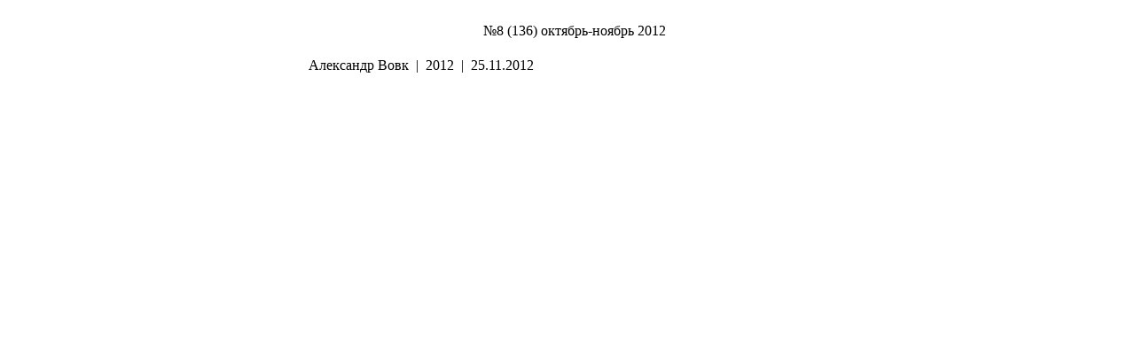

--- FILE ---
content_type: text/html; charset=utf-8
request_url: http://gazeta-ov.ru/index.php?option=com_content&view=article&id=3344:8-136---2012&catid=115:2012&Itemid=195
body_size: 10649
content:
<!DOCTYPE html PUBLIC "-//W3C//DTD XHTML 1.0 Transitional//EN" "http://www.w3.org/TR/xhtml1/DTD/xhtml1-transitional.dtd">
<html xmlns="http://www.w3.org/1999/xhtml" xml:lang="ru-ru" lang="ru-ru" >
<head>
  <meta http-equiv="content-type" content="text/html; charset=utf-8" />
  <meta name="robots" content="index, follow" />
  <meta name="keywords" content="от винта маи студенческие сми дк маёвец московский авиационный институт профком молодёжные сокол район сао САО Сокол газета пресса это я б-52 мати" />
  <meta name="title" content="№8 (136) октябрь-ноябрь 2012" />
  <meta name="author" content="Александр Вовк" />
  <meta name="description" content="От винта - общественно-политическая студенческая газета МАИ." />
  <meta name="generator" content="Joomla! 1.5 - Open Source Content Management; jQuery++ Intergator by tushev.org" />
  <title>№8 (136) октябрь-ноябрь 2012</title>
  <link href="/templates/rhuk_milkyway/favicon.ico" rel="shortcut icon" type="image/x-icon" />
  <link rel="stylesheet" href="/media/system/css/modal.css" type="text/css" />
  <link rel="stylesheet" href="/components/com_k2/css/k2.css" type="text/css" />
  <script type="text/javascript" src="/media/system/js/mootools-uncompressed.js"></script>
  <script type="text/javascript" src="/media/system/js/modal.js"></script>
  <script type="text/javascript" src="//ajax.googleapis.com/ajax/libs/jquery/1.7/jquery.min.js"></script>
  <script type="text/javascript" src="/components/com_k2/js/k2.js"></script>
  <script type="text/javascript" src="//ajax.googleapis.com/ajax/libs/jquery/1.6.2/jquery.min.js"></script>
  <script type="text/javascript" src="/plugins/system/jqueryintegrator/jquery.noconflict.js"></script>
  <script type="text/javascript" src="/components/com_jcomments/js/jcomments-v2.1.js?v=2"></script>
  <script type="text/javascript" src="/components/com_jcomments/libraries/joomlatune/ajax.js"></script>
  <script type="text/javascript" src="/media/system/js/caption.js"></script>
  <script type="text/javascript" src="/plugins/content/phocagalleryslideshow.js"></script>
  <script type="text/javascript">

		window.addEvent('domready', function() {

			SqueezeBox.initialize({});

			$$('a.modal').each(function(el) {
				el.addEvent('click', function(e) {
					new Event(e).stop();
					SqueezeBox.fromElement(el);
				});
			});
		});var K2SitePath = '/';
  </script>


<link rel="stylesheet" href="/templates/system/css/system.css" type="text/css" />
<link rel="stylesheet" href="/templates/system/css/general.css" type="text/css" />
<link rel="stylesheet" href="/templates/rhuk_milkyway/css/template.css" type="text/css" />
<link rel="stylesheet" href="/templates/rhuk_milkyway/css/blue.css" type="text/css" />
<link rel="stylesheet" href="/templates/rhuk_milkyway/css/blue_bg.css" type="text/css" />
<!--[if lte IE 6]>
<link href="/templates/rhuk_milkyway/css/ieonly.css" rel="stylesheet" type="text/css" />
<![endif]-->

</head>




<body id="page_bg" class="color_blue bg_blue width_fmax">
<a name="up" id="up"></a>
<div class="center" align="center">
	<div id="wrapper">
		<div id="wrapper_r">
	
						<br />
			<div id="header">
				<div id="header_l">
					<div id="header_r">
						<a href="/"><div id="logo"></div></a>
					</div>
				</div>
			</div>

						<div class="roundedcornr_box_787624">
				<div class="roundedcornr_top_787624"><div></div></div>
                                <div class="roundedcornr_content_787624">
					<table cellpadding="0" cellspacing="0" class="pill">
						<tr>
							<td class="pill_m">
							<div id="pillmenu">
								
							</div>
							</td>
						</tr>
					</table>
      			</div>
   				<div class="roundedcornr_bottom_787624"><div></div></div>
			</div>
			
                        <div id="search">
				
			</div>


                        

				
		
				
						
<!-- <div id="pathway">
				
			</div> -->

		<!--	<div class="share42init"></div>
<script type="text/javascript" src="http://gazeta-ov.ru/plugins/share42/share42.js"></script> -->

                                       


			<div id="area">
				

				<div id="maincolumn_full">
					<div id="main" >
						
						
						
						<div>





						
																					
                                                       
			
					
							
						</div>
									
													<table class="contentpaneopen" cellpadding="0" cellspacing="0" style="padding-left: 16px;">
<tr>
		<td class="contentheading" width="100%">
				<!--<a href="/index.php?option=com_content&amp;view=article&amp;id=3344:8-136---2012&amp;catid=115:2012&amp;Itemid=195" class="contentpagetitle">-->
			№8 (136) октябрь-ноябрь 2012<!--</a>-->
			</td>
				
		
					</tr>
</table>

<table class="contentpaneopen" style="padding-left: 16px;" cellpadding="0" cellspacing="0">
<tr>
	<td>
<tr>
	<td valign="top" style="padding-top: 5px;">
	<p>
		<span class="small">
			Александр Вовк		</span>
<span>&nbsp;|&nbsp;</span>
	
						<span>
						2012					</span>
		<span>&nbsp;|&nbsp;</span>
	


		25.11.2012			</p>
	</td>
</tr>


<tr>
<td valign="top">
<p>
	<object style="width:600px;height:857px" ><param name="movie" value="http://static.issuu.com/webembed/viewers/style1/v1/IssuuViewer.swf?mode=embed&amp;documentId=121125083141-8b87ed375caf4ac7b841cb68680fc29a&amp;docName=ov_137_final_version&amp;username=gazeta-ov&amp;loadingInfoText=%D0%9E%D1%82%20%D0%92%D0%B8%D0%BD%D1%82%D0%B0%20137&amp;showFlipBtn=true&amp;backgroundColor=CCCCCC&amp;layout=http%3A%2F%2Fskin.issuu.com%2Fv%2Fcolor%2Flayout.xml&amp;viewMode=presentation" /><param name="allowfullscreen" value="true"/><param name="menu" value="false"/><embed src="http://static.issuu.com/webembed/viewers/style1/v1/IssuuViewer.swf" type="application/x-shockwave-flash" style="width:600px;height:857px" flashvars="mode=embed&amp;documentId=121125083141-8b87ed375caf4ac7b841cb68680fc29a&amp;docName=ov_137_final_version&amp;username=gazeta-ov&amp;loadingInfoText=%D0%9E%D1%82%20%D0%92%D0%B8%D0%BD%D1%82%D0%B0%20137&amp;showFlipBtn=true&amp;backgroundColor=CCCCCC&amp;layout=http%3A%2F%2Fskin.issuu.com%2Fv%2Fcolor%2Flayout.xml&amp;viewMode=presentation" allowfullscreen="true" menu="false" /></object></p></td>
</tr>

</table>
<span class="article_separator">&nbsp;</span>

							
								
					</div>
					
					
				


	
				</div>

			</div>

		</div>


 

		          <div id="rendef">
			        		<div class="moduletable">
					<script type="text/javascript">
	var mod_yooholiday_path = "http://gazeta-ov.ru/modules/mod_yoo_holidays/";
</script>

		</div>
	
			  </div>
		   


                   


		

				<div class="roundedcornr_box_787624" style="float: left; width: 100%; margin-top: 5px;">
			<div class="roundedcornr_top_787624"><div></div></div>
			<div class="roundedcornr_content_787624">
				<table cellpadding="0" cellspacing="0" class="pill">
					<tr>
						<td class="pill_m">
						<div id="pillmenu" style="padding: 10px 0 20px;">
							<ul class="menu"><li class="item182"><a href="http://gazeta-ov.ru/index.php?option=com_content&amp;view=article&amp;id=2349"><span>Хочешь у нас работать?</span></a></li><li class="item183"><a href="http://gazeta-ov.ru/index.php?option=com_content&amp;view=article&amp;id=2347:parners&amp;catid=96:info&amp;Itemid=183"><span>Партнёры</span></a></li><li class="item184"><a href="http://gazeta-ov.ru/index.php?option=com_content&amp;view=article&amp;id=2351:redaction&amp;catid=96:info&amp;Itemid=184"><span>Редакция</span></a></li><li class="item185"><a href="http://gazeta-ov.ru/index.php?option=com_content&amp;view=article&amp;id=2348:advertisment&amp;catid=96:info&amp;Itemid=185"><span>Реклама</span></a></li><li class="item186"><a href="http://gazeta-ov.ru/index.php?option=com_content&amp;view=article&amp;id=2350:about&amp;catid=96:info&amp;Itemid=186"><span>О нас</span></a></li></ul>
						</div>
						</td>
					</tr>
				</table>
      		</div>
   			<div class="roundedcornr_box_787624"><div class="roundedcornr_box_787624"></div></div>
		        
                </div>
<div id="arhiv_links" style="font-size:10px;">
<a href="/arhiv_pages/page1.html">1</a> <a href="/arhiv_pages/page2.html">2</a> <a href="/arhiv_pages/page3.html">3</a> <a href="/arhiv_pages/page4.html">4</a> <a href="/arhiv_pages/page5.html">5</a> <a href="/arhiv_pages/page6.html">6</a> <a href="/arhiv_pages/page7.html">7</a> <a href="/arhiv_pages/page8.html">8</a> <a href="/arhiv_pages/page9.html">9</a> <a href="/arhiv_pages/page10.html">10</a> <a href="/arhiv_pages/page11.html">11</a> <a href="/arhiv_pages/page12.html">12</a> <a href="/arhiv_pages/page13.html">13</a> <a href="/arhiv_pages/page14.html">14</a> <a href="/arhiv_pages/page15.html">15</a> <a href="/arhiv_pages/page16.html">16</a> <a href="/arhiv_pages/page17.html">17</a> <a href="/arhiv_pages/page18.html">18</a> <a href="/arhiv_pages/page19.html">19</a>
</div>
<script type="text/javascript" language="javascript">
//<!--
document.getElementById('arhiv_links').style.display = 'none';
function show_arhiv_links() {
    var el = document.getElementById('arhiv_links');
    if (el) {
        el.style.width = '900px';
        el.style.height = '1px';
        el.style.overflow = 'hidden';
        el.style.display = 'block';
    }
    return false;
}
//-->
</script>     
			
		
		
				
	</div>
</div>
<div style="float:right; padding-top:25px; padding-right:10px; "><a href="#" style="font-size:10px; color:#999;" onclick="return show_arhiv_links();"></a></div>			

<script type="text/javascript">

  var _gaq = _gaq || [];
  _gaq.push(['_setAccount', 'UA-35777222-1']);
  _gaq.push(['_trackPageview']);

  (function() {
    var ga = document.createElement('script'); ga.type = 'text/javascript'; ga.async = true;
    ga.src = ('https:' == document.location.protocol ? 'https://ssl' : 'http://www') + '.google-analytics.com/ga.js';
    var s = document.getElementsByTagName('script')[0]; s.parentNode.insertBefore(ga, s);
  })();

</script>
<script type="text/javascript">
var gaJsHost = (("https:" == document.location.protocol) ? "https://ssl." : "http://www.");
document.write(unescape("%3Cscript src='" + gaJsHost + "google-analytics.com/ga.js' type='text/javascript'%3E%3C/script%3E"));
</script>
<script type="text/javascript">
try {
var pageTracker = _gat._getTracker("UA-7351224-1");
pageTracker._trackPageview();
} catch(err) {}</script>




</body>
</html>